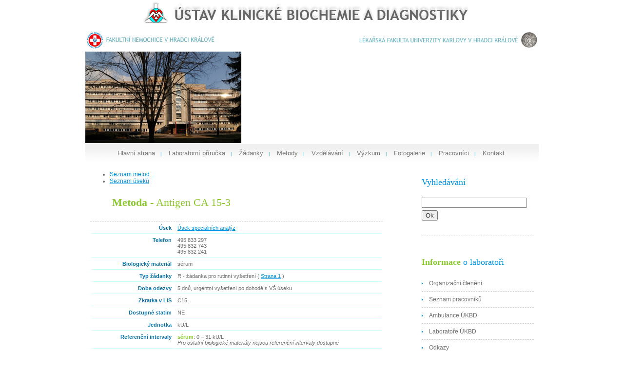

--- FILE ---
content_type: text/html
request_url: http://ukbd.fnhk.cz/metoda-antigen-ca-15-3.html
body_size: 6777
content:
<!DOCTYPE html PUBLIC "-//W3C//DTD XHTML 1.0 Strict//EN" "http://www.w3.org/TR/xhtml1/DTD/xhtml1-strict.dtd">
<html xmlns="http://www.w3.org/1999/xhtml" xml:lang="cs" lang="cs">

<head>
<title>detail - Ústav klinické biochemie a diagnostiky</title>
<meta http-equiv='Content-Type' content='text/html; charset=utf-8' />
<meta http-equiv='Content-language' content='cs' />
<meta http-equiv='Pragma' content='no-cache' />

<meta name='description' content='' />
<meta name='keywords' content='Ústav klinické biochemie a diagnostiky -  ' />
<meta name='robots' content='index,follow' />
<meta name="author" content="admin" />
<meta name="copyright" content="admin, 2009" />
<link rel='home' href='/' />
<link rel='stylesheet' type='text/css' media='all' href='default.css' />

<link rel='shortcut icon' href='images/icon.gif' />

<script type="text/javascript">
var GB_ROOT_DIR = "./greybox/";
</script>

<script type="text/javascript" src="./greybox/AJS.js"></script>
<script type="text/javascript" src="./greybox/AJS_fx.js"></script>
<script type="text/javascript" src="./greybox/gb_scripts.js"></script>
<link href="./greybox/gb_styles.css" rel="stylesheet" type="text/css" media="all">


</head>
<body  >  

  <div id="hornipruh"  >
	  <a href="http://ukbd.fnhk.eu/ustav-klinicke-biochemie-a-diagnostiky.html" title="Ústav klinické biochemie a diagnostiky FN Hradec Králové">
    <img src="grafika/horni-pruh-ukbd2.png" title="Ústav klinické biochemie a diagnostiky FN Hradec Králové" alt="Ústav klinické biochemie a diagnostiky FN Hradec Králové" /><br />
    <img src="grafika/loga.png"  />
		</a>
		<br > 
    <div style="text-align: right; padding: 0px 5px 0 0;"> 
    <img src="grafika/ukbd-budova.png" title="UKBD budova" alt="UKBD budova" style="float: left; padding-top: 0px;">
    
		
<script language="JavaScript" type="text/javascript">
<!--
//v1.7
// Flash Player Version Detection
// Detect Client Browser type
// Copyright 2005-2008 Adobe Systems Incorporated.  All rights reserved.
var isIE  = (navigator.appVersion.indexOf("MSIE") != -1) ? true : false;
var isWin = (navigator.appVersion.toLowerCase().indexOf("win") != -1) ? true : false;
var isOpera = (navigator.userAgent.indexOf("Opera") != -1) ? true : false;
function ControlVersion()
{
	var version;
	var axo;
	var e;
	// NOTE : new ActiveXObject(strFoo) throws an exception if strFoo isn't in the registry
	try {
		// version will be set for 7.X or greater players
		axo = new ActiveXObject("ShockwaveFlash.ShockwaveFlash.7");
		version = axo.GetVariable("$version");
	} catch (e) {
	}
	if (!version)
	{
		try {
			// version will be set for 6.X players only
			axo = new ActiveXObject("ShockwaveFlash.ShockwaveFlash.6");
			
			// installed player is some revision of 6.0
			// GetVariable("$version") crashes for versions 6.0.22 through 6.0.29,
			// so we have to be careful. 
			
			// default to the first public version
			version = "WIN 6,0,21,0";
			// throws if AllowScripAccess does not exist (introduced in 6.0r47)		
			axo.AllowScriptAccess = "always";
			// safe to call for 6.0r47 or greater
			version = axo.GetVariable("$version");
		} catch (e) {
		}
	}
	if (!version)
	{
		try {
			// version will be set for 4.X or 5.X player
			axo = new ActiveXObject("ShockwaveFlash.ShockwaveFlash.3");
			version = axo.GetVariable("$version");
		} catch (e) {
		}
	}
	if (!version)
	{
		try {
			// version will be set for 3.X player
			axo = new ActiveXObject("ShockwaveFlash.ShockwaveFlash.3");
			version = "WIN 3,0,18,0";
		} catch (e) {
		}
	}
	if (!version)
	{
		try {
			// version will be set for 2.X player
			axo = new ActiveXObject("ShockwaveFlash.ShockwaveFlash");
			version = "WIN 2,0,0,11";
		} catch (e) {
			version = -1;
		}
	}
	
	return version;
}
// JavaScript helper required to detect Flash Player PlugIn version information
function GetSwfVer(){
	// NS/Opera version >= 3 check for Flash plugin in plugin array
	var flashVer = -1;
	
	if (navigator.plugins != null && navigator.plugins.length > 0) {
		if (navigator.plugins["Shockwave Flash 2.0"] || navigator.plugins["Shockwave Flash"]) {
			var swVer2 = navigator.plugins["Shockwave Flash 2.0"] ? " 2.0" : "";
			var flashDescription = navigator.plugins["Shockwave Flash" + swVer2].description;
			var descArray = flashDescription.split(" ");
			var tempArrayMajor = descArray[2].split(".");			
			var versionMajor = tempArrayMajor[0];
			var versionMinor = tempArrayMajor[1];
			var versionRevision = descArray[3];
			if (versionRevision == "") {
				versionRevision = descArray[4];
			}
			if (versionRevision[0] == "d") {
				versionRevision = versionRevision.substring(1);
			} else if (versionRevision[0] == "r") {
				versionRevision = versionRevision.substring(1);
				if (versionRevision.indexOf("d") > 0) {
					versionRevision = versionRevision.substring(0, versionRevision.indexOf("d"));
				}
			}
			var flashVer = versionMajor + "." + versionMinor + "." + versionRevision;
		}
	}
	// MSN/WebTV 2.6 supports Flash 4
	else if (navigator.userAgent.toLowerCase().indexOf("webtv/2.6") != -1) flashVer = 4;
	// WebTV 2.5 supports Flash 3
	else if (navigator.userAgent.toLowerCase().indexOf("webtv/2.5") != -1) flashVer = 3;
	// older WebTV supports Flash 2
	else if (navigator.userAgent.toLowerCase().indexOf("webtv") != -1) flashVer = 2;
	else if ( isIE && isWin && !isOpera ) {
		flashVer = ControlVersion();
	}	
	return flashVer;
}
// When called with reqMajorVer, reqMinorVer, reqRevision returns true if that version or greater is available
function DetectFlashVer(reqMajorVer, reqMinorVer, reqRevision)
{
	versionStr = GetSwfVer();
	if (versionStr == -1 ) {
		return false;
	} else if (versionStr != 0) {
		if(isIE && isWin && !isOpera) {
			// Given "WIN 2,0,0,11"
			tempArray         = versionStr.split(" "); 	// ["WIN", "2,0,0,11"]
			tempString        = tempArray[1];			// "2,0,0,11"
			versionArray      = tempString.split(",");	// ['2', '0', '0', '11']
		} else {
			versionArray      = versionStr.split(".");
		}
		var versionMajor      = versionArray[0];
		var versionMinor      = versionArray[1];
		var versionRevision   = versionArray[2];
        	// is the major.revision >= requested major.revision AND the minor version >= requested minor
		if (versionMajor > parseFloat(reqMajorVer)) {
			return true;
		} else if (versionMajor == parseFloat(reqMajorVer)) {
			if (versionMinor > parseFloat(reqMinorVer))
				return true;
			else if (versionMinor == parseFloat(reqMinorVer)) {
				if (versionRevision >= parseFloat(reqRevision))
					return true;
			}
		}
		return false;
	}
}
function AC_AddExtension(src, ext)
{
  if (src.indexOf('?') != -1)
    return src.replace(/\?/, ext+'?'); 
  else
    return src + ext;
}
function AC_Generateobj(objAttrs, params, embedAttrs) 
{ 
  var str = '';
  if (isIE && isWin && !isOpera)
  {
    str += '<object ';
    for (var i in objAttrs)
    {
      str += i + '="' + objAttrs[i] + '" ';
    }
    str += '>';
    for (var i in params)
    {
      str += '<param name="' + i + '" value="' + params[i] + '" /> ';
    }
    str += '</object>';
  }
  else
  {
    str += '<embed ';
    for (var i in embedAttrs)
    {
      str += i + '="' + embedAttrs[i] + '" ';
    }
    str += '> </embed>';
  }
  document.write(str);
}
function AC_FL_RunContent(){
  var ret = 
    AC_GetArgs
    (  arguments, ".swf", "movie", "clsid:d27cdb6e-ae6d-11cf-96b8-444553540000"
     , "application/x-shockwave-flash"
    );
  AC_Generateobj(ret.objAttrs, ret.params, ret.embedAttrs);
}
function AC_SW_RunContent(){
  var ret = 
    AC_GetArgs
    (  arguments, ".dcr", "src", "clsid:166B1BCA-3F9C-11CF-8075-444553540000"
     , null
    );
  AC_Generateobj(ret.objAttrs, ret.params, ret.embedAttrs);
}
function AC_GetArgs(args, ext, srcParamName, classid, mimeType){
  var ret = new Object();
  ret.embedAttrs = new Object();
  ret.params = new Object();
  ret.objAttrs = new Object();
  for (var i=0; i < args.length; i=i+2){
    var currArg = args[i].toLowerCase();    
    switch (currArg){	
      case "classid":
        break;
      case "pluginspage":
        ret.embedAttrs[args[i]] = args[i+1];
        break;
      case "src":
      case "movie":	
        args[i+1] = AC_AddExtension(args[i+1], ext);
        ret.embedAttrs["src"] = args[i+1];
        ret.params[srcParamName] = args[i+1];
        break;
      case "onafterupdate":
      case "onbeforeupdate":
      case "onblur":
      case "oncellchange":
      case "onclick":
      case "ondblclick":
      case "ondrag":
      case "ondragend":
      case "ondragenter":
      case "ondragleave":
      case "ondragover":
      case "ondrop":
      case "onfinish":
      case "onfocus":
      case "onhelp":
      case "onmousedown":
      case "onmouseup":
      case "onmouseover":
      case "onmousemove":
      case "onmouseout":
      case "onkeypress":
      case "onkeydown":
      case "onkeyup":
      case "onload":
      case "onlosecapture":
      case "onpropertychange":
      case "onreadystatechange":
      case "onrowsdelete":
      case "onrowenter":
      case "onrowexit":
      case "onrowsinserted":
      case "onstart":
      case "onscroll":
      case "onbeforeeditfocus":
      case "onactivate":
      case "onbeforedeactivate":
      case "ondeactivate":
      case "type":
      case "codebase":
      case "id":
        ret.objAttrs[args[i]] = args[i+1];
        break;
      case "width":
      case "height":
      case "align":
      case "vspace": 
      case "hspace":
      case "class":
      case "title":
      case "accesskey":
      case "name":
      case "tabindex":
        ret.embedAttrs[args[i]] = ret.objAttrs[args[i]] = args[i+1];
        break;
      default:
        ret.embedAttrs[args[i]] = ret.params[args[i]] = args[i+1];
    }
  }
  ret.objAttrs["classid"] = classid;
  if (mimeType) ret.embedAttrs["type"] = mimeType;
  return ret;
}
// -->
</script>

<!--url's used in the movie-->
<!--text used in the movie-->
<!-- saved from url=(0013)about:internet -->
<script language="JavaScript" type="text/javascript">
	AC_FL_RunContent(
		'codebase', 'http://download.macromedia.com/pub/shockwave/cabs/flash/swflash.cab#version=9,0,0,0',
		'width', '600',
		'height', '190',
		'src', 'ukbd-galerie-xml',
		'quality', 'high',
		'pluginspage', 'http://www.adobe.com/go/getflashplayer',
		'align', 'middle',
		'play', 'true',
		'loop', 'true',
		'scale', 'showall',
		'wmode', 'window',
		'devicefont', 'false',
		'id', 'ukbd-galerie-xml',
		'bgcolor', '#ffffff',
		'name', 'ukbd-galerie-xml',
		'menu', 'false',
		'allowFullScreen', 'false',
		'allowScriptAccess','sameDomain',
		'movie', 'ukbd-galerie-xml',
		'salign', ''
		); //end AC code
</script>
<noscript>
	<object classid="clsid:d27cdb6e-ae6d-11cf-96b8-444553540000" codebase="http://download.macromedia.com/pub/shockwave/cabs/flash/swflash.cab#version=9,0,0,0" width="400" height="100" id="ukbd-galerie-xml" align="middle">
	<param name="allowScriptAccess" value="sameDomain" />
	<param name="allowFullScreen" value="false" />
	<param name="movie" value="ukbd-galerie-xml.swf" /><param name="menu" value="false" /><param name="quality" value="high" /><param name="bgcolor" value="#ffffff" />	<embed src="ukbd-galerie-xml.swf" menu="false" quality="high" bgcolor="#ffffff" width="400" height="100" name="ukbd-galerie-xml" align="middle" allowScriptAccess="sameDomain" allowFullScreen="false" type="application/x-shockwave-flash" pluginspage="http://www.adobe.com/go/getflashplayer" />
	</object>
</noscript>
		</div>

	</div>

<div id="page" >   

	<div id="menu2" style="padding: 5px 0 0 61px; height: 50px; background: url('./grafika/panel-menu-plocha.png') repeat-x left; " >
		<ul>
			<li><a href="./ustav-klinicke-biochemie-a-diagnostiky.html">Hlavní strana</a><div class="odrazkaMenu"> | </div></li>
			<li><a href="./laboratorni-prirucka.html">Laboratorní příručka</a><div class="odrazkaMenu"> |</div></li>
			<li><a href="./zadanky-ke-stazeni.html">Žádanky</a><div class="odrazkaMenu"> | </div></li>
			<li><a href="./seznam-metod.html">Metody</a><div class="odrazkaMenu"> | </div></li>
			<li><a href="./vzdelavani.html">Vzdělávání</a><div class="odrazkaMenu"> | </div></li>
			<li><a href="./vyzkum.html">Výzkum</a><div class="odrazkaMenu"> | </div></li>
			<li><a href="./galeries.html">Fotogalerie</a><div class="odrazkaMenu"> | </div></li>
			<li><a href="./seznam-pracovniku.html">Pracovníci</a><div class="odrazkaMenu"> | </div></li>
      <li><a href="./kontaktni-adresy.html">Kontakt</a></li>       
		</ul>
	</div>
	<div id="content">
	 
<div class="post">
<ul>
    <li><a href='seznam-metod.html' title='Abecední seznam - Ústav klinické biochemie a diagnostiky'>Seznam metod</a></li>
    <li><a href='seznam-metod.html?akce=usek' title='Seznam úseků - Ústav klinické biochemie a diagnostiky'>Seznam úseků</a></li>
  </ul>
  <h2 class="title2"><b>Metoda</b> - Antigen CA 15-3</h2>
  <div class="title3">&nbsp;</div>
  <div class="detailViewer">
    <table width="100%">

            <tr>
        <th>Úsek
        </th>
        <td>
        <a href='usek-15-usek-specialnich-analyz.html' title='Úsek speciálních analýz'>Úsek speciálních analýz</a><br />       
        </td>
      </tr>
                          <tr>
        <th>Telefon
        </th>
        <td>495 833 297<br />495 832 743<br />495 832 241<br />        </td>
      </tr>
                    <tr>
        <th>Biologický materiál
        </th>
        <td><p>s&eacute;rum</p>        </td>
      </tr>
                            <tr>
        <th>Typ žádanky
        </th>
        <td>R - žádanka pro rutinní vyšetření ( <a href='./zadanky/zadanka_r.pdf'>Strana 1</a> ) <br />        </td>
      </tr>
                    <tr>
        <th>Doba odezvy
        </th>
        <td>5 dnů, urgentní vyšetření po dohodě s VŠ úseku        </td>
      </tr>
                    <tr>
        <th>Zkratka v LIS
        </th>
        <td>C15.        </td>
      </tr>
       
            <tr>
        <th>Dostupné statim
        </th>
        <td>NE        </td>
      </tr>
                  <tr>
        <th>Jednotka
        </th>
        <td>kU/L        </td>
      </tr>
                  <tr>
        <th>Referenční intervaly
        </th>
        <td><p><strong>s&eacute;rum</strong>: 0 &ndash; 31 kU/L</p>
<p><em>Pro ostatn&iacute; biologick&eacute; materi&aacute;ly nejsou referenčn&iacute; intervaly dostupn&eacute;&nbsp;</em></p>        </td>
      </tr>
      
                    <tr>
        <th>Analytika
        </th>
        <td>Nedoporučuje se opakované zamrazování a rozmrazování séra.        </td>
      </tr>
                  <tr>
        <th>Interpretace
        </th>
        <td><p>Tumorov&yacute; marker karcinomu prsu; stanoven&iacute; vad&iacute; silně hemolytick&eacute; vzorky.</p>        </td>
      </tr>
           

            <tr>
        <th>Stabilita při teplotě -20 °C
        </th>
        <td>3 měsíce        </td>
      </tr>
                  <tr>
        <th style="white-space: nowrap;">Stabilita při teplotě +4 až +8 °C
        </th>
        <td>7 dní        </td>
      </tr>
                          
            
            <tr>
        <th>Další poznámky
        </th>
        <td><p>Nepouž&iacute;vejte jako screeningov&yacute; test na zji&scaron;těn&iacute; karcinomu, vy&scaron;etřen&iacute; slouž&iacute; pro monitorov&aacute;n&iacute; stavu onemocněn&iacute; u pacientek s diagnostikovan&yacute;m karcinomem prsu.</p>        </td>
      </tr>
          
                                    </table>
  
<script language="javascript"> 
function print_report(){ 
    win = window.open("detailMetodyTisk.php?metodaSEO=antigen-ca-15-3"); 
} 

function print_reportPDF(){ 
    win = window.open("pdf-antigen-ca-15-3.html"); 
} 
</script>
    
       <p style="text-align: right; padding-top: 20px;">
          <input type="button" name="print" value=" Tisk " class="button2" onClick="print_report()">
          <input type="button" name="print" value=" Tisk do PDF " class="button2" onClick="print_reportPDF()">
    
    </p>
  </div>
</div>  
	
	<!--
		<div class="post">
			<h2 class="title"><b>Vítejte na stránka</b> Ústavu klinické biochemie a diagnostiky</h2>
			<div class="entry">
			<p><img alt="Aktuální čas - test123" class="doprava" height="113" src="http://aktualni-cas.vnuk.cz//soubory/mikroskop2.jpg" title="test123" width="168" /></p>
<p><strong>Vážené kolegyně, vážení kolegové,</strong><br />dobrá spolupráce každé klinické laboratoře se všemi svými partnery, tedy především pacienty, lékaři, sestrami, organizátory zdravotnictví a všemi dalšími, je základem a jedním z hlavních smyslů existence a činnosti pracoviště. Bez komunikace není spolupráce možná.</p>
<p>..citováno z laboratorní příručky. Odkaz pro stažení cele laboratorní příručky najdete <strong>zde</strong>.</p>

      
      </div>
			
		</div></div> -->
	</div>

	<div id="sidebar">
		<ul>
			<li id="search">
			   <h2>Vyhledávání</h2>
			   <form method='post' action='vyhledavani.html'>
            <p>
              <input type='text' size='25' name='search' value=''/>
              <input type='submit' name='' value='Ok'/>
            </p>
          </form>
			
						<ul>
        <li>
        				
				</ul>
			</li>
			
			<li>
				<h2><b>Informace </b> o laboratoři</h2>
				<ul>
			<li><a href="./organizacni-cleneni.html">Organizační členění</a></li><li><a href="./seznam-pracovniku.html">Seznam pracovníků</a></li><li><a href="./ambulance-ukbd.html">Ambulance ÚKBD</a></li><li><a href="./laboratore-ukbd.html">Laboratoře ÚKBD</a></li><li><a href="./odkazy.html">Odkazy</a></li><li><a href="./zamereni-laboratore.html">Zaměření laboratoře</a></li><li><a href="./zadanky-ke-stazeni.html">Žádanky ke stažení</a></li><li><a href="./koronavirus-vysetrovani.html">KORONAVIRUS - vyšetřování</a></li>        
				</ul>
				
			</li>
			<li>
				<h2><b>Aktuality</b></h2>
				<ul>
			<li><a href="./zruseni-metody-nag.html"><strong>Zrušení metody NAG </strong></a><br /><p>&nbsp;Od 2.6.2025 je zru&scaron;eno vy&scaron;etřov&aacute;n&iacute; N-acetyl-beta-D-glukosaminid&aacute;zy (NAG) a izoenzymů. Vy&scaron;etřen&iacute; NAG&nbsp;bude nahrazeno od 16.6.2025 stanoven&iacute;m alfa-1-mikroglobin.</p><div class="datumPublikovani">Datum publikování: 30.05.2025</div></li><li><a href="./horcik-v-erytrocytech.html"><strong>Hořčík v erytrocytech</strong></a><br /><p><strong>&nbsp;Zru&scaron;en&iacute; metody - Hořč&iacute;k v erytrocytech</strong></p>
<p>Stanoven&iacute; koncentrace hořč&iacute;ku v erytrocytech metodou AAS bylo zru&scaron;eno z důvodu n&iacute;zk&eacute;ho z&aacute;jmu o toto vy&scaron;etřen&iacute;, kter&eacute; souvis&iacute; i s n&aacute;ročnou speci&aacute;n&iacute; př&iacute;pravou vzorku.</p><div class="datumPublikovani">Datum publikování: 06.01.2025</div></li><li><a href="./kyselina-mravenci.html"><strong>Kyselina mravenčí</strong></a><br /><p>&nbsp;<strong>Stanoven&iacute; kyseliny mravenč&iacute; bylo zru&scaron;eno</strong>. V př&iacute;padě požadavku je třeba kontaktovat Oddělen&iacute; toxikologie - &Uacute;stav soudn&iacute;ho l&eacute;kařstv&iacute; a logikologie 1.LF UK a VFN v Praze (adresa: Ke Karlovu 2, Praha 2, tel. 224 911 267 - 24 hod pohotovost).&nbsp;</p><div class="datumPublikovani">Datum publikování: 18.09.2024</div></li>        
				</ul>
				
			</li>
			
		
			
		</ul> 	</div>
                                                
	<div style="clear: both;margin:0px; padding: 0px;">&nbsp;</div>
</div>
   
  <div class='endPage' id='endPage'>
  &nbsp;
  </div>  

<div id="footer">
	<div id="footer-menu">
		<ul>
			<li class="active"><a href="./ustav-klinicke-biochemie-a-diagnostiky.html">hlavní strana</a></li>
			<li><a href="./kontaktni-adresy.html">kontaktní adresy</a></li>
			<li><a href="./mapa-webu.html">mapa webu</a></li>
		</ul>
	</div>
	<p id="legal" style="float: right;">(c) 2009 M&M <a href="http://www.vnuk.cz/">M&M</a>.<br />
  Foto <a href="http://www.brva.cz/" title="Fotograf ">Bronislav Vávra </a></p>
</div>
<!-- end footer -->
<script type="text/javascript">
var gaJsHost = (("https:" == document.location.protocol) ? "https://ssl." : "http://www.");
document.write(unescape("%3Cscript src='" + gaJsHost + "google-analytics.com/ga.js' type='text/javascript'%3E%3C/script%3E"));
</script>
<script type="text/javascript">
try {
var pageTracker = _gat._getTracker("UA-15953627-1");
pageTracker._trackPageview();
} catch(err) {}</script>
</body>
</html>


--- FILE ---
content_type: text/css
request_url: http://ukbd.fnhk.cz/default.css
body_size: 2385
content:
body {
	margin-top: 0px;
	padding: 0;
	background: #fff;
	font-family: Arial, Helvetica, sans-serif;
	font-size: 12px;
	color: #6D6D6D;
}
 .body-VIEW { width: 880px; margin: auto; text-align: left;  background-image: url("./grafika/panel-pruh.png");  padding: 0 0 1px 0;  overflow: auto; }

.abecedni-rejstrik-pracovniku li { list-style: none; display: inline; margin-left: 10px; }
.abecedni-rejstrik-pracovniku ul { margin: 20px 5px 20px 5px; border: 3px #8BCB2F solid; }

.menuBunka { cursor: hand; cursor: pointer;  }

.viewer { border: 0; font-size: 8pt; width: 100%;  	border-collapse: collapse; }
.viewer td { border-bottom: #CCCCCC 1px solid; padding: 3px 10px 3px 20px; }
.viewer th { background: url(grafika/hlavickaTabulky.gif) repeat-x left; padding: 3px 5px 3px 25px; text-align: left; border-bottom: #777777 1px solid; }
.viewer a { color: #6D6D6D; text-decoration: none; }
.viewer a:link { color: #6D6D6D; text-decoration: none; }
.viewer a:visited { color: #6D6D6D; text-decoration: none; }
.viewer a:hover { color: black; text-decoration: underline; }

.detailViewer { font-size: 8pt; width: 100%; }
.detailViewer th { width: 150px; vertical-align: top; border-bottom: 1px #ccffff solid; text-align: right; padding: 5px; color: #0872a8; }
.detailViewer td { padding: 5px; border-bottom: 1px #ccffff solid; vertical-align: top; }
.detailViewer .nadpis { background-color: #dddddd; text-align: left; padding: 5px 5px 5px 25px ; color: black; }
.detailViewer strong { color: #8BCB2F; }
.detailViewer input { font-family: tahoma; font-size: 8pt; }
.detailViewer select { font-family: tahoma; font-size: 8pt; }
.detailViewer p { padding: 0px; margin: 0px; }
.detailViewer td p { padding: 0px; margin: 0px; }
/* zarovnani obrazku */
.doleva { float: left;  margin: 5px 10px 5px 0; line-height:0px; }
.doleva img  { display: block; position: relative; background-color: #fff; border: 0px solid #ccc; margin: 0px; padding: 2px; line-height:0px; }
.doprava { float: right;  margin: 5px 0px 0px 10px; line-height:0px; }
.doprava img  { display: block; position: relative; background-color: #fff; border: 0px solid #ccc; margin: 0px; padding: 2px; line-height:0px; }

.menuTabulka { text-align: center; }

.fotogalerie { overflow: auto; margin: 20px; }
.fotogalerie .fotka { float: left; margin-left: 10px; height: 165px; width: 165px; margin-top: 5px;  padding: 5px; background: url("./images/bg-foto.png") no-repeat;  }

.searchItem { margin: 0 0 10px 0; padding: 0; color: black;}
.searchItem b { font-weight: normal; font-size: 11pt; color: black;}

h1, h2, h3 {
	margin: 0;
	
	font-family: Georgia, "Times New Roman", Times, serif;
	font-weight: normal;
	color: #006EA6;
	
}

.datumPublikovani { font-family: tahoma; font-size: 8pt; text-align: right; padding: 5px 20px 5px 0; color: #999999;  border-top: #999 1px dashed; }
.clanek { margin-bottom: 20px;}
.clanek p { padding-left: 0px; padding-right: 0px; }

.clanek h3 { padding: 0 0 10px 0; margin:0; font-weight: bold;  border-bottom: #dddddd 1px dashed; }
.metody { font-size: 12pt; font-weight: bold;}

h1 {
	letter-spacing: -1px;
	font-size: 35px;
}

h2 {
	font-size: 22px;
	color: #0094E0;
}

#menu p, ul, ol {
	margin: 0 0 2em 0;
	text-align: justify;
	line-height: 26px;
}



a:link {
	color: #0094E0;
}

a:hover, a:active {
	text-decoration: none;
	color: #0094E0;
}

a:visited {
	color: #0094E0;
}

img {
	border: none;
}

img.left {
	float: left;
	margin: 7px 15px 0 0;
}

img.right {
	float: right;
	margin: 7px 0 0 15px;
}

/* Form */

form {
	margin: 0;
	padding: 0;
}

fieldset {
	margin: 0;
	padding: 0;
	border: none;
}

legend {
	display: none;
}

input, textarea, select {
	font-family: "Trebuchet MS", Arial, Helvetica, sans-serif;
	font-size: 13px;
	color: #333333;
}

#wrapper {
	background: #7ACF00 url(images/img03.jpg);
}

/* Header */

#header {
	width: 900px;
	height: 85px;
	margin: 0 auto 20px auto;
	padding-top: 10px;
}


#hornipruh {
	width: 930px;
	margin: 0px auto;
	border: 0px #F0E9D6 solid;
	padding: 0px; 
}

#logo {
	float: left;
	height: 40px;
	margin-left: 10px;
}

#logo h1 {
	float: left;
	margin: 0;
	font-size: 28px;
	color: #006699;
}

#logo h1 sup {
	vertical-align: text-top;
	font-size: 24px;
}

#logo h1 a {
	color: #006699;
}



#logo a {
	text-decoration: none;
	color: #FFFFFF;
}

/* Menu */

#menu {

		
}

#menu ul {
	margin: 0;
	padding: 0;
	list-style: none;
}

#menu li {
	display: inline;
}

#menu a {
	display: block;
	float: left;
	margin-left: 5px;
	background: #0094E0;
	border: 1px dashed #FFFFFF;
	padding: 1px 10px;
	text-decoration: none;
	font-size: 12px;
	color: #FFFFFF;
}

#menu a:hover {
	text-decoration: underline;
}

#menu .active a {
}
     


#menu2 ul {
	margin: 0;
	padding: 0;
	list-style: none;
}

#menu2 li {
	display: inline;
	float: left;
	margin:  0px;
	padding: 1px 5px 1px 5px;
}

#menu2 a {
	
	text-decoration: none;
	font-size: 13px;
	color: #777878;
}

#menu2 .odrazkaMenu { color:#86cdda; font-weight: bold;display: inline; padding: 0px 4px 0px 8px; font-size: x-small; }

#menu2 a:hover {
	text-decoration: underline;
}

#menu2 .active a {
}
     


#page {
	width: 930px;
	margin: 00px auto;
	border: 0px #F0E9D6 solid;
	padding: 0px 30px 0px 30px;
	
}

#endPage {
	width: 930px;
	margin: 0px auto;
	border: 0px #F0E9D6 solid;
	padding: 10px 30px;
	
}
  #startPage {
	width: 930px;
	margin: 0px auto;
	border: 0px #F0E9D6 solid;
	padding: 10px 30px;

}
/* Content */

#content {
	float: left;
	width: 600px;
	padding-left: 10px;
	
}

#content li { line-height: normal; }

/* Post */

.post {
}

.post .title {
	margin-bottom: 25px;
	padding-bottom: 25px;
	padding-left: 45px;
	height:15px;
	border-bottom: 1px dashed #D1D1D1;
	color: #8BCB2F;
}

.post .title2 {
	margin-bottom: 0px;
	padding-bottom: 5px;
	padding-left: 45px;
	color: #8BCB2F;
}
.post .title3 {
	margin-bottom: 0px;
	padding-bottom: 5px;
	padding-left: 45px;
	height:15px;
	border-bottom: 1px dashed #D1D1D1;
	color: #8BCB2F;
}
.post .titlesp {
	background: url(grafika/ikona-pracovnici.png) no-repeat left top;
  margin-bottom: 20px;
	padding-bottom: 5px;
	padding-left: 45px;
	height:35px;
	border-bottom: 1px dashed #D1D1D1;
	color: #8BCB2F;
}









.post .title b {
	font-weight: normal;
	color: #0094E0;
}

.post .entry {
}

.post .meta {
	margin: 0;
	padding: 15px 0 60px 0;
	background: url(images/img04.jpg) repeat-x left 30%;
}

.post .meta p {
	margin: 0;
	line-height: normal;
}

.post .meta .byline {
	float: left;
	color: #0000FF;
}

.post .meta .links {
	float: left;
}

.post .meta .more {
	width: 185px;
	height: 35px;
	padding: 5px 10px;
	background: #8BCB2F;
	border: 1px dashed #FFFFFF;
	text-transform: uppercase;
	text-decoration: none;
	font-size: 9px;
}

.post .meta .comments {
	padding: 5px 10px;
	text-transform: uppercase;
	text-decoration: none;
	background: #0094E0;
	border: 1px dashed #FFFFFF;
	font-size: 9px;
}

.post .meta b {
	display: none;
}

.post .meta a {
	color: #FFFFFF;
}
/* Sidebar */

#sidebar {
	float: right;
	width: 230px;
	padding-right: 10px;
}

#sidebar ul {
	margin: 0;
	padding: 10px 0 0 0;
	list-style: none;
}

#sidebar li {
	margin-bottom: 40px;
}

#sidebar li ul {
}

#sidebar li li {
	margin: 0;
	padding: 3px 0;
	border-bottom: 1px dashed #D1D1D1;
}

#sidebar li li a {
	margin: 0;
	padding-left: 15px;
	background: url(images/img01.jpg) no-repeat left 50%;
}

#sidebar h2 {
	padding-bottom: 5px;
	font-size: 18px;
	font-weight: normal;
	color: #0094E0;
}

#sidebar strong, #sidebar b {
	color: #8BCB2F;
}

#sidebar a {
	text-decoration: none;
	color: #6D6D6D;
}

/* Search */

#search {
}

#search h2 {
}

#s {
	width: 150px;
	margin-right: 5px;
	padding: 3px;
	border: 1px solid #F0F0F0;
}

#x {
	padding: 3px;
	background: #ECECEC url(images/img08.gif) repeat-x left bottom;
	border: none;
	text-transform: lowercase;
	font-size: 11px;
	color: #4F4F4F;
}

/* Boxes */

.box1 {
	padding: 20px;
	background: url(images/img05.gif) no-repeat;
}

.box2 {
	color: #BABABA;
}

.box2 h2 {
	margin-bottom: 15px;
	background: url(images/img10.gif) repeat-x left bottom;
	font-size: 16px;
	color: #FFFFFF;
}

.box2 ul {
	margin: 0;
	padding: 0;
	list-style: none;
}

.box2 a:link, .box2 a:hover, .box2 a:active, .box2 a:visited  {
	color: #EDEDED;
}

/* Footer */

#footer {
	width: 880px;
	margin: 0 auto;
	padding: 10px 0 0 0;
	color: #353535;
}

html>body #footer {
	height: auto;
}

#footer-menu {
}

#legal {
	clear: both;
	font-size: 11px;
	color: #6D6D6D;
}

#legal a {
	color: #0094E0;
}

#footer-menu {
	float: left;
	color: #353535;
	text-transform: capitalize;
}

#footer-menu ul {
	margin: 0;
	padding: 0;
	list-style: none;
}

#footer-menu li {
	display: inline;
}

#footer-menu a {
	display: block;
	float: left;
	padding: 1px 15px 1px 15px;
	background: url(images/img03.jpg) no-repeat right 50%;
	text-decoration: none;
	font-size: 11px;
	color: #6D6D6D;
}

#footer-menu a:hover {
	text-decoration: underline;
}

#footer-menu .active a {
	padding-left: 0;
}

